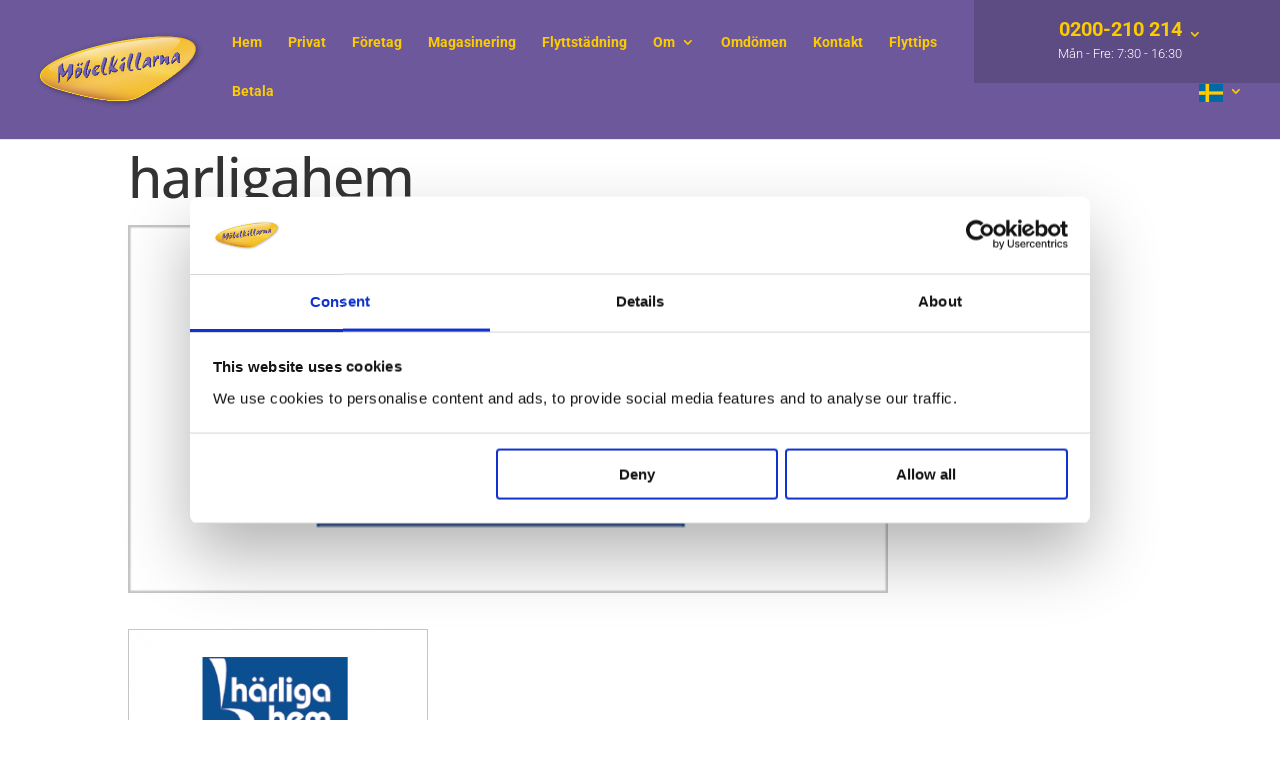

--- FILE ---
content_type: text/css
request_url: https://www.mobelkillarna.se/wp-content/themes/SmartOptimering/acf/pro/assets/css/acf-pro-field-group.css?ver=5.4.2
body_size: 184
content:
/*---------------------------------------------------------------------------------------------
*
*	Flexible Content
*	
*---------------------------------------------------------------------------------------------*/
.acf-fc-meta {
  margin: 0 0 10px;
  padding: 0;
}
.acf-fc-meta li {
  margin: 0 0 10px;
  padding: 0;
}
.acf-fc-meta .acf-fc-meta-key {
  display: none;
}
.acf-fc-meta .acf-fc-meta-display,
.acf-fc-meta .acf-fc-meta-min {
  float: left;
  width: 33%;
  padding-right: 10px;
}
.acf-input-wrap.select {
  border-radius: 0 3px 3px 0 !important;
  border: #DFDFDF solid 1px;
}
.acf-input-wrap.select select {
  margin: 0;
  border: 0 none;
  padding: 3px;
  height: 26px;
}
.acf-fc-meta-label .acf-input-prepend,
.acf-fc-meta-name .acf-input-prepend,
.acf-fc-meta-display .acf-input-prepend {
  min-width: 45px;
}
.acf-fl-actions {
  visibility: hidden;
}
.acf-field:hover .acf-fl-actions {
  visibility: visible;
}
.acf-fl-actions a {
  display: block;
  line-height: 20px;
  padding: 1px 0;
  font-size: 13px;
}
.acf-fl-actions a.ui-sortable-handle {
  cursor: move;
}


--- FILE ---
content_type: text/css
request_url: https://www.mobelkillarna.se/wp-content/et-cache/global/et-divi-customizer-global.min.css?ver=1768395926
body_size: 9595
content:
body,.et_pb_column_1_2 .et_quote_content blockquote cite,.et_pb_column_1_2 .et_link_content a.et_link_main_url,.et_pb_column_1_3 .et_quote_content blockquote cite,.et_pb_column_3_8 .et_quote_content blockquote cite,.et_pb_column_1_4 .et_quote_content blockquote cite,.et_pb_blog_grid .et_quote_content blockquote cite,.et_pb_column_1_3 .et_link_content a.et_link_main_url,.et_pb_column_3_8 .et_link_content a.et_link_main_url,.et_pb_column_1_4 .et_link_content a.et_link_main_url,.et_pb_blog_grid .et_link_content a.et_link_main_url,body .et_pb_bg_layout_light .et_pb_post p,body .et_pb_bg_layout_dark .et_pb_post p{font-size:18px}.et_pb_slide_content,.et_pb_best_value{font-size:20px}body{color:#2b2b2b}body{line-height:1.4em}#et_search_icon:hover,.mobile_menu_bar:before,.mobile_menu_bar:after,.et_toggle_slide_menu:after,.et-social-icon a:hover,.et_pb_sum,.et_pb_pricing li a,.et_pb_pricing_table_button,.et_overlay:before,.entry-summary p.price ins,.et_pb_member_social_links a:hover,.et_pb_widget li a:hover,.et_pb_filterable_portfolio .et_pb_portfolio_filters li a.active,.et_pb_filterable_portfolio .et_pb_portofolio_pagination ul li a.active,.et_pb_gallery .et_pb_gallery_pagination ul li a.active,.wp-pagenavi span.current,.wp-pagenavi a:hover,.nav-single a,.tagged_as a,.posted_in a{color:#ffffff}.et_pb_contact_submit,.et_password_protected_form .et_submit_button,.et_pb_bg_layout_light .et_pb_newsletter_button,.comment-reply-link,.form-submit .et_pb_button,.et_pb_bg_layout_light .et_pb_promo_button,.et_pb_bg_layout_light .et_pb_more_button,.et_pb_contact p input[type="checkbox"]:checked+label i:before,.et_pb_bg_layout_light.et_pb_module.et_pb_button{color:#ffffff}.footer-widget h4{color:#ffffff}.et-search-form,.nav li ul,.et_mobile_menu,.footer-widget li:before,.et_pb_pricing li:before,blockquote{border-color:#ffffff}.et_pb_counter_amount,.et_pb_featured_table .et_pb_pricing_heading,.et_quote_content,.et_link_content,.et_audio_content,.et_pb_post_slider.et_pb_bg_layout_dark,.et_slide_in_menu_container,.et_pb_contact p input[type="radio"]:checked+label i:before{background-color:#ffffff}a{color:#6f60a4}#main-header,#main-header .nav li ul,.et-search-form,#main-header .et_mobile_menu{background-color:#6c589a}.et_secondary_nav_enabled #page-container #top-header{background-color:#6c589a!important}#et-secondary-nav li ul{background-color:#6c589a}#top-header,#top-header a{color:#fccb01}.et_header_style_centered .mobile_nav .select_page,.et_header_style_split .mobile_nav .select_page,.et_nav_text_color_light #top-menu>li>a,.et_nav_text_color_dark #top-menu>li>a,#top-menu a,.et_mobile_menu li a,.et_nav_text_color_light .et_mobile_menu li a,.et_nav_text_color_dark .et_mobile_menu li a,#et_search_icon:before,.et_search_form_container input,span.et_close_search_field:after,#et-top-navigation .et-cart-info{color:#fccb01}.et_search_form_container input::-moz-placeholder{color:#fccb01}.et_search_form_container input::-webkit-input-placeholder{color:#fccb01}.et_search_form_container input:-ms-input-placeholder{color:#fccb01}#top-header,#top-header a,#et-secondary-nav li li a,#top-header .et-social-icon a:before{font-size:20px}#top-menu li a,.et_search_form_container input{font-weight:bold;font-style:normal;text-transform:none;text-decoration:none}.et_search_form_container input::-moz-placeholder{font-weight:bold;font-style:normal;text-transform:none;text-decoration:none}.et_search_form_container input::-webkit-input-placeholder{font-weight:bold;font-style:normal;text-transform:none;text-decoration:none}.et_search_form_container input:-ms-input-placeholder{font-weight:bold;font-style:normal;text-transform:none;text-decoration:none}#top-menu li.current-menu-ancestor>a,#top-menu li.current-menu-item>a,#top-menu li.current_page_item>a{color:#fccb01}#main-footer{background-color:#6f60a4}#footer-widgets .footer-widget a,#footer-widgets .footer-widget li a,#footer-widgets .footer-widget li a:hover{color:#f3cb29}#main-footer .footer-widget h4,#main-footer .widget_block h1,#main-footer .widget_block h2,#main-footer .widget_block h3,#main-footer .widget_block h4,#main-footer .widget_block h5,#main-footer .widget_block h6{color:#f3cb29}.footer-widget li:before{border-color:#f3cb29}.footer-widget,.footer-widget li,.footer-widget li a,#footer-info{font-size:14px}#main-footer .footer-widget h4,#main-footer .widget_block h1,#main-footer .widget_block h2,#main-footer .widget_block h3,#main-footer .widget_block h4,#main-footer .widget_block h5,#main-footer .widget_block h6{font-weight:bold;font-style:normal;text-transform:none;text-decoration:none}.footer-widget .et_pb_widget div,.footer-widget .et_pb_widget ul,.footer-widget .et_pb_widget ol,.footer-widget .et_pb_widget label{line-height:1.6em}#footer-widgets .footer-widget li:before{top:8.2px}#footer-bottom{background-color:rgba(0,0,0,0)}#footer-info,#footer-info a{color:#f3cb29}body .et_pb_button{font-size:25px;background-color:#6c589a;border-width:0px!important;border-color:#52487f}body.et_pb_button_helper_class .et_pb_button,body.et_pb_button_helper_class .et_pb_module.et_pb_button{color:#ffffff}body .et_pb_button:after{content:'E';font-size:25px}body .et_pb_bg_layout_light.et_pb_button:hover,body .et_pb_bg_layout_light .et_pb_button:hover,body .et_pb_button:hover{color:#6f60a4!important;background-color:#f6c753}h1,h2,h3,h4,h5,h6,.et_quote_content blockquote p,.et_pb_slide_description .et_pb_slide_title{letter-spacing:-1px;line-height:1.4em}@media only screen and (min-width:981px){.et_pb_row{padding:3% 0}#main-footer .footer-widget h4,#main-footer .widget_block h1,#main-footer .widget_block h2,#main-footer .widget_block h3,#main-footer .widget_block h4,#main-footer .widget_block h5,#main-footer .widget_block h6{font-size:16px}.et_header_style_left #et-top-navigation,.et_header_style_split #et-top-navigation{padding:35px 0 0 0}.et_header_style_left #et-top-navigation nav>ul>li>a,.et_header_style_split #et-top-navigation nav>ul>li>a{padding-bottom:35px}.et_header_style_split .centered-inline-logo-wrap{width:69px;margin:-69px 0}.et_header_style_split .centered-inline-logo-wrap #logo{max-height:69px}.et_pb_svg_logo.et_header_style_split .centered-inline-logo-wrap #logo{height:69px}.et_header_style_centered #top-menu>li>a{padding-bottom:12px}.et_header_style_slide #et-top-navigation,.et_header_style_fullscreen #et-top-navigation{padding:26px 0 26px 0!important}.et_header_style_centered #main-header .logo_container{height:69px}#logo{max-height:91%}.et_pb_svg_logo #logo{height:91%}.et_header_style_centered.et_hide_primary_logo #main-header:not(.et-fixed-header) .logo_container,.et_header_style_centered.et_hide_fixed_logo #main-header.et-fixed-header .logo_container{height:12.42px}.et_header_style_left .et-fixed-header #et-top-navigation,.et_header_style_split .et-fixed-header #et-top-navigation{padding:35px 0 0 0}.et_header_style_left .et-fixed-header #et-top-navigation nav>ul>li>a,.et_header_style_split .et-fixed-header #et-top-navigation nav>ul>li>a{padding-bottom:35px}.et_header_style_centered header#main-header.et-fixed-header .logo_container{height:69px}.et_header_style_split #main-header.et-fixed-header .centered-inline-logo-wrap{width:69px;margin:-69px 0}.et_header_style_split .et-fixed-header .centered-inline-logo-wrap #logo{max-height:69px}.et_pb_svg_logo.et_header_style_split .et-fixed-header .centered-inline-logo-wrap #logo{height:69px}.et_header_style_slide .et-fixed-header #et-top-navigation,.et_header_style_fullscreen .et-fixed-header #et-top-navigation{padding:26px 0 26px 0!important}.et_fixed_nav #page-container .et-fixed-header#top-header{background-color:#6f60a4!important}.et_fixed_nav #page-container .et-fixed-header#top-header #et-secondary-nav li ul{background-color:#6f60a4}.et-fixed-header#main-header,.et-fixed-header#main-header .nav li ul,.et-fixed-header .et-search-form{background-color:#6f60a4}.et-fixed-header #top-menu a,.et-fixed-header #et_search_icon:before,.et-fixed-header #et_top_search .et-search-form input,.et-fixed-header .et_search_form_container input,.et-fixed-header .et_close_search_field:after,.et-fixed-header #et-top-navigation .et-cart-info{color:#fccb01!important}.et-fixed-header .et_search_form_container input::-moz-placeholder{color:#fccb01!important}.et-fixed-header .et_search_form_container input::-webkit-input-placeholder{color:#fccb01!important}.et-fixed-header .et_search_form_container input:-ms-input-placeholder{color:#fccb01!important}.et-fixed-header #top-menu li.current-menu-ancestor>a,.et-fixed-header #top-menu li.current-menu-item>a,.et-fixed-header #top-menu li.current_page_item>a{color:#fccb01!important}.et-fixed-header#top-header a{color:#fccb01}}@media only screen and (min-width:1350px){.et_pb_row{padding:40px 0}.et_pb_section{padding:54px 0}.single.et_pb_pagebuilder_layout.et_full_width_page .et_post_meta_wrapper{padding-top:121px}.et_pb_fullwidth_section{padding:0}}h1,h1.et_pb_contact_main_title,.et_pb_title_container h1{font-size:55px}h2,.product .related h2,.et_pb_column_1_2 .et_quote_content blockquote p{font-size:47px}h3{font-size:40px}h4,.et_pb_circle_counter h3,.et_pb_number_counter h3,.et_pb_column_1_3 .et_pb_post h2,.et_pb_column_1_4 .et_pb_post h2,.et_pb_blog_grid h2,.et_pb_column_1_3 .et_quote_content blockquote p,.et_pb_column_3_8 .et_quote_content blockquote p,.et_pb_column_1_4 .et_quote_content blockquote p,.et_pb_blog_grid .et_quote_content blockquote p,.et_pb_column_1_3 .et_link_content h2,.et_pb_column_3_8 .et_link_content h2,.et_pb_column_1_4 .et_link_content h2,.et_pb_blog_grid .et_link_content h2,.et_pb_column_1_3 .et_audio_content h2,.et_pb_column_3_8 .et_audio_content h2,.et_pb_column_1_4 .et_audio_content h2,.et_pb_blog_grid .et_audio_content h2,.et_pb_column_3_8 .et_pb_audio_module_content h2,.et_pb_column_1_3 .et_pb_audio_module_content h2,.et_pb_gallery_grid .et_pb_gallery_item h3,.et_pb_portfolio_grid .et_pb_portfolio_item h2,.et_pb_filterable_portfolio_grid .et_pb_portfolio_item h2{font-size:33px}h5{font-size:29px}h6{font-size:25px}.et_pb_slide_description .et_pb_slide_title{font-size:84px}.et_pb_gallery_grid .et_pb_gallery_item h3,.et_pb_portfolio_grid .et_pb_portfolio_item h2,.et_pb_filterable_portfolio_grid .et_pb_portfolio_item h2,.et_pb_column_1_4 .et_pb_audio_module_content h2{font-size:29px}@media only screen and (max-width:980px){h1{font-size:51px}h2,.product .related h2,.et_pb_column_1_2 .et_quote_content blockquote p{font-size:43px}h3{font-size:37px}h4,.et_pb_circle_counter h3,.et_pb_number_counter h3,.et_pb_column_1_3 .et_pb_post h2,.et_pb_column_1_4 .et_pb_post h2,.et_pb_blog_grid h2,.et_pb_column_1_3 .et_quote_content blockquote p,.et_pb_column_3_8 .et_quote_content blockquote p,.et_pb_column_1_4 .et_quote_content blockquote p,.et_pb_blog_grid .et_quote_content blockquote p,.et_pb_column_1_3 .et_link_content h2,.et_pb_column_3_8 .et_link_content h2,.et_pb_column_1_4 .et_link_content h2,.et_pb_blog_grid .et_link_content h2,.et_pb_column_1_3 .et_audio_content h2,.et_pb_column_3_8 .et_audio_content h2,.et_pb_column_1_4 .et_audio_content h2,.et_pb_blog_grid .et_audio_content h2,.et_pb_column_3_8 .et_pb_audio_module_content h2,.et_pb_column_1_3 .et_pb_audio_module_content h2,.et_pb_gallery_grid .et_pb_gallery_item h3,.et_pb_portfolio_grid .et_pb_portfolio_item h2,.et_pb_filterable_portfolio_grid .et_pb_portfolio_item h2{font-size:30px}.et_pb_slider.et_pb_module .et_pb_slides .et_pb_slide_description .et_pb_slide_title{font-size:78px}.et_pb_gallery_grid .et_pb_gallery_item h3,.et_pb_portfolio_grid .et_pb_portfolio_item h2,.et_pb_filterable_portfolio_grid .et_pb_portfolio_item h2,.et_pb_column_1_4 .et_pb_audio_module_content h2{font-size:27px}h5{font-size:27px}h6{font-size:23px}.et_pb_row,.et_pb_column .et_pb_row_inner{padding:8px 0}}@media only screen and (max-width:767px){h1{font-size:35px}h2,.product .related h2,.et_pb_column_1_2 .et_quote_content blockquote p{font-size:30px}h3{font-size:25px}h4,.et_pb_circle_counter h3,.et_pb_number_counter h3,.et_pb_column_1_3 .et_pb_post h2,.et_pb_column_1_4 .et_pb_post h2,.et_pb_blog_grid h2,.et_pb_column_1_3 .et_quote_content blockquote p,.et_pb_column_3_8 .et_quote_content blockquote p,.et_pb_column_1_4 .et_quote_content blockquote p,.et_pb_blog_grid .et_quote_content blockquote p,.et_pb_column_1_3 .et_link_content h2,.et_pb_column_3_8 .et_link_content h2,.et_pb_column_1_4 .et_link_content h2,.et_pb_blog_grid .et_link_content h2,.et_pb_column_1_3 .et_audio_content h2,.et_pb_column_3_8 .et_audio_content h2,.et_pb_column_1_4 .et_audio_content h2,.et_pb_blog_grid .et_audio_content h2,.et_pb_column_3_8 .et_pb_audio_module_content h2,.et_pb_column_1_3 .et_pb_audio_module_content h2,.et_pb_gallery_grid .et_pb_gallery_item h3,.et_pb_portfolio_grid .et_pb_portfolio_item h2,.et_pb_filterable_portfolio_grid .et_pb_portfolio_item h2{font-size:21px}.et_pb_slider.et_pb_module .et_pb_slides .et_pb_slide_description .et_pb_slide_title{font-size:53px}.et_pb_gallery_grid .et_pb_gallery_item h3,.et_pb_portfolio_grid .et_pb_portfolio_item h2,.et_pb_filterable_portfolio_grid .et_pb_portfolio_item h2,.et_pb_column_1_4 .et_pb_audio_module_content h2{font-size:18px}h5{font-size:18px}h6{font-size:16px}.et_pb_section{padding:62px 0}.et_pb_section.et_pb_fullwidth_section{padding:0}.et_pb_row,.et_pb_column .et_pb_row_inner{padding:0px 0}}	h1,h2,h3,h4,h5,h6{font-family:'Open Sans',Helvetica,Arial,Lucida,sans-serif}body,input,textarea,select{font-family:'Roboto',Helvetica,Arial,Lucida,sans-serif}.et_pb_button{font-family:'Roboto',Helvetica,Arial,Lucida,sans-serif}.et_pb_button{color:#fff!important}.et_pb_pricing_table_1:before,.et_pb_pricing_table_2:before,.et_pb_pricing_table:before{z-index:9}div#cookie-law-info-bar,div#cookie-law-info-again{z-index:99999;top:94px!important}#cookie-law-info-again{box-shadow:none}li.menu-item.menu-item-gtranslate{padding-right:5px!important;float:right;margin-left:3px}#top-menu li a,.et_search_form_container input{text-transform:capitalize!important}.btn-inline .et_pb_button_module_wrapper{display:inline-block;margin:0 5px}.hide{display:none}#logo{max-height:80px}.et_pb_dollar_sign{margin-left:-2.5em;color:#333333}.et_pb_pricing li.et_pb_not_available{color:rgb(195,163,30);text-decoration:line-through}.et_pb_pricing_table{border-radius:4px}.rounded .et_pb_column{border-radius:1000px;border:1px solid #8372aa}p,.et_pb_blurb_container,.et_pb_promo_description,.et_pb_text,.et_pb_text p{font-weight:300}.su-button{margin-bottom:10px}.border-bottom .et_pb_promo_description{padding-bottom:0px}.fixed-cta{position:fixed;bottom:0px;width:100%;z-index:100000}.col-border-div .et_pb_column{width:50%!important;margin-right:0%!important;border-right:1px solid #d8d8d8;padding-right:4%}.col-border-div .et_pb_column:last-of-type{border-right:none;padding-right:none;padding-left:4%}.warrenty-row .et_pb_column{border-right:1px solid #d8d8d8}strong{color:#666;font-weight:500}.et_pb_bg_layout_dark strong{color:#fff;font-weight:500}.col-seperator .et_pb_column:first-of-type{}#et_search_icon:hover,.mobile_menu_bar:before,.et-social-icon a:hover,.et_pb_sum,.et_pb_pricing li a,.et_pb_pricing_table_button,.et_overlay:before,.entry-summary p.price ins,.et_pb_member_social_links a:hover,.et_pb_widget li a:hover,.et_pb_filterable_portfolio .et_pb_portfolio_filters li a.active,.et_pb_filterable_portfolio .et_pb_portofolio_pagination ul li a.active,.et_pb_gallery .et_pb_gallery_pagination ul li a.active,.wp-pagenavi span.current,.wp-pagenavi a:hover,.nav-single a,.posted_in a{color:#ffffff!important}.fixed-cta .et_pb_promo p{line-height:1em;float:left;margin-top:25px}.fixed-cta .et_pb_promo_button{float:left;margin-left:20px}.no-bot-pad section{padding-bottom:0px!important}.et_pb_promo_description li{margin-bottom:20px}.et_pb_blurb h4{font-weight:600}.et_pb_blurb_content{margin:0px!important}@media only screen and (min-width:981px){.et_header_style_left #et-top-navigation,.et_header_style_split #et-top-navigation{padding:35px 0 0 0;width:100%}}@media (min-width:1000px){.nav-tel{float:right}li.nav-tel a{font-size:20px}li.nav-tel{margin-top:-35px;background:#5D4C84;padding:22px 80px 12px 80px!important;margin-right:-34px}nav#top-menu-nav,#top-menu,nav.fullwidth-menu-nav,.fullwidth-menu{width:100%}}.et_pb_module.et-waypoint.et_pb_image.et_pb_animation_off.et_pb_image_0.et_always_center_on_mobile.et-animated{z-index:2}#footer-widgets{padding:4% 0 0}#footer-bottom{padding:0px 0 5px!important}.blurb-list .et_pb_blurb{width:34%;margin-bottom:8px!important}.et_pb_blurb_position_left .et_pb_blurb_container{padding-left:13px}.blurb-list .et_pb_blurb_position_left .et_pb_blurb_container{padding-left:7px;vertical-align:middle}.blurb-list .et_pb_blurb_position_left .et_pb_main_blurb_image{width:6px}.packages .et_pb_column_1_3{}.packages .et_pb_promo h2,.packages.et_pb_promo h2{font-size:35px!important;background:#6f60a4;color:#FFF;padding:10px 18px}.packages .et_pb_promo p{padding:10px 20px}.et_pb_blurb.et_pb_module.et_pb_bg_layout_light.et_pb_text_align_left.et_pb_blurb_0.et_pb_blurb_position_left{border-radius:4px}#support p{line-height:1}#support .et_pb_main_blurb_image{width:40px;text-align:left;padding-top:0px}#support-tel p{line-height:1;font-size:16px}#support-tel .et_pb_blurb_container{padding-left:10px}#support-tel .et_pb_main_blurb_image{width:60px;text-align:left;padding-top:12px!important;margin-bottom:0px}@media screen and (min-width:981px){#sep-right{border-right:1px solid #d8d8d8}}.package .mb-button.mb-text-style-default{font-weight:400;float:right;letter-spacing:0}.mb-button.mb-text-style-default{font-weight:400;letter-spacing:0}img.alignnone.size-full.wp-image-1105.timesplash{position:absolute;top:20px;right:146px;width:70px}img.wp-image-1165.alignright{margin-top:-50px}img.wp-image-1167.alignright{margin-top:-22px}.happy-customers img{margin-right:17px}.happy-customers h3{padding-top:28px}.radius .et_pb_column{border-radius:4px}li{font-weight:300}.options .et_pb_column.et_pb_column_1_3.et_pb_column_2{background:url(https://mobelkillarna.se/wp-content/uploads/2016/01/options-flyttpaket-100px@2x.png) top left no-repeat #ffffff;background-size:100px 100px}.options .et_pb_column{box-shadow:0px 1px 15px #E2E2E2}.et_mobile_menu{border-top:3px solid #fccb01!important}.cstm-phone div#support{background:#FFF!important}.et_pb_sum,.et_pb_pricing li a,.et_pb_pricing_table_button,.et_overlay:before,.et_pb_member_social_links a:hover,.woocommerce-page #content input.button:hover .et_pb_widget li a:hover,.et_pb_bg_layout_light .et_pb_promo_button,.et_pb_bg_layout_light.et_pb_module.et_pb_button,.et_pb_bg_layout_light .et_pb_more_button,.et_pb_filterable_portfolio .et_pb_portfolio_filters li a.active,.et_pb_filterable_portfolio .et_pb_portofolio_pagination ul li a.active,.et_pb_gallery .et_pb_gallery_pagination ul li a.active,.et_pb_contact_submit,.et_pb_bg_layout_light .et_pb_newsletter_button{color:#FFF!important}#tjanst-rad .et_pb_blurb_position_left .et_pb_blurb_container{padding-left:0px!important}@media (min-width:981px){#tjanst-rad .et_pb_blurb{width:12.5%;float:left}}@media (max-width:480px){#tjanst-rad .et_pb_blurb{width:50%;float:left}}li.nav-tel>a:before{content:"Mån - Fre: 7:30 - 16:30";display:inline;position:absolute;top:25px;right:20px;color:#FFF;font-size:13px;font-weight:300;text-transform:none}li.nav-tel ul.sub-menu{width:344px;right:4px}li.nav-tel ul li{width:100%}li.nav-tel ul li a{width:100%!important}li.nav-tel ul.sub-menu{width:329px;right:4px;top:83px}.nav li ul{border-top:3px solid #F8C803!important}#main-footer strong{color:#fff;font-weight:500}span.percent-value,.et_pb_number_counter .percent p{font-weight:200}li.footer-credit-smartoptimering{display:none}@media (min-width:981px){.et_pb_blurb.five-col{width:19%;float:left;margin-right:1.2%}.et_pb_blurb.five-col:last-of-type{width:19%;float:left;margin-right:0!important}}.et_pb_toggle_close{background:#FFF}.five-col:before{content:"";width:19%;position:absolute;top:40px;bottom:56px;left:80.7%;background:#FFF;border-radius:10px}.five-col h4{font-size:100%}li.menu-item.menu-item-language.menu-item-language-current.menu-item-has-children{float:right;padding-right:20px!important}ul.sub-menu.submenu-languages{right:0px;top:52px}ul#pick-city li a:nth-child(1){margin-right:10px}ul#pick-city li a{text-align:center;padding:30px 15px;background:#6F60A4;color:#FFF;border-radius:5px;margin-bottom:10px;width:100%;display:blocK}ul#pick-city li{display:block;width:43.8%;float:left}ul#pick-city li:nth-child(1n){margin-right:42px}ul#pick-city li.last{margin-right:0px!important}ul#pick-city li.main-city{width:94.9%!important}.et_bloom_form_content.et_bloom_1_field.et_bloom_bottom_inline.et_bloom_custom_html_form{float:left}.et_bloom .et_bloom_popup:after{background-color:rgba(0,0,0,0.8)}.gfield{width:100%!important}.caldera-grid input,.caldera-grid input[type="text"]{background-color:#FFF!important;padding:15px 20px!important;border:2px solid #efeeee!important;border-radius:4px!important;box-shadow:none!important;height:100%!important}.caldera-grid select{background:url("https://mobelkillarna.se/wp-content/uploads/2016/04/select-arrow.png") #ffffff no-repeat right 15px center!important;background-size:16px!important}.caldera-grid .tel input#fld_8580201_1{background:url("https://mobelkillarna.se/wp-content/uploads/2016/04/phone.png") #ffffff no-repeat left 15px center;background-size:16px;padding-left:40px!Important}.caldera-grid .email input#fld_4328746_1{background:url("https://mobelkillarna.se/wp-content/uploads/2016/04/mail.png") #ffffff no-repeat left 15px center;background-size:16px;padding-left:40px!important}.caldera-grid .name input#fld_6318278_1{background:url("https://mobelkillarna.se/wp-content/uploads/2016/04/name.png") #ffffff no-repeat left 15px center!important;background-size:16px!important;padding-left:40px!Important}.caldera-grid .name input#fld_7970725_1{background:url("https://mobelkillarna.se/wp-content/uploads/2016/08/id-card.png") #ffffff no-repeat left 15px center!important;background-size:16px!important;padding-left:40px!Important}.caldera-grid .date input#fld_2673341_1{background:url("https://mobelkillarna.se/wp-content/uploads/2016/04/date.png") #ffffff no-repeat left 15px center;background-size:16px;padding-left:40px!important}.caldera-grid .address input#fld_7072116_1{background:url("https://mobelkillarna.se/wp-content/uploads/2016/04/home.png") #ffffff no-repeat left 15px center;background-size:16px;padding-left:40px!important}.caldera-grid .location input#fld_4610934_1{background:url("https://mobelkillarna.se/wp-content/uploads/2016/04/location.png") #ffffff no-repeat left 15px center;background-size:16px;padding-left:40px!important}.caldera-grid .scale input#fld_366140_1{background:url("https://mobelkillarna.se/wp-content/uploads/2016/04/scales.png") #ffffff no-repeat left 15px center;background-size:16px;padding-left:40px!important}.caldera-grid .level input#fld_7768290_1{background:url("https://mobelkillarna.se/wp-content/uploads/2016/04/floor.png") #ffffff no-repeat left 15px center;background-size:16px;padding-left:40px!important}.caldera-grid .form-control{padding:15px 20px!important;border:2px solid #efeeee!important}.page-id-1633 h4{font-size:24px}li.et_pb_not_available{opacity:0.3}.et_pb_pricing_tables_0 .et_pb_sum,.et_pb_pricing_tables_1 .et_pb_sum{color:red!important;font-weight:300}.et_pb_pricing li{padding-bottom:1.1em}.et_pb_pricing_content_top{padding-bottom:10px!important;border-bottom:none}a.et_pb_pricing_table_button.et_pb_button,a.et_pb_pricing_table_button.et_pb_button:hover{padding:8px 30px!important;font-size:18px!important}.last-gold .et_pb_pricing_table:last-of-type .et_pb_pricing_heading{background:#fee04b;background:-moz-linear-gradient(-45deg,#fee04b 0%,#f5b835 100%);background:-webkit-linear-gradient(-45deg,#fee04b 0%,#f5b835 100%);background:linear-gradient(135deg,#fee04b 0%,#f5b835 100%);filter:progid:DXImageTransform.Microsoft.gradient(startColorstr='#fee04b',endColorstr='#f5b835',GradientType=1)}.last-gold .et_pb_pricing_table:last-of-type .et_pb_pricing_heading h2,.last-gold .et_pb_pricing_table:last-of-type .et_pb_pricing_heading .et_pb_best_value{color:#715134}body.et_button_custom_icon #page-container .et_pb_pricing .et_pb_button:after{display:none!important}span.et_bloom_close_button{display:none}.packages .et_pb_column{border-radius:4px;padding-bottom:100px;position:relative}.package-title h4{padding:10px 20px;background:#6F60A4;color:#fff;border-top-left-radius:4px;border-top-right-radius:4px}p.price-from{font-size:14px;padding-bottom:0px}p.ord-price{font-size:12px;display:inline-block;margin-top:-15px!important;float:left}span.pkg-rut{font-size:10px;letter-spacing:0px}h3.package-price{color:red;line-height:28px;font-size:32px;display:inline-block;width:70%;float:left}.package-price-btn{position:absolute;bottom:3px;width:100%}.border-radius .et_pb_column{border-radius:4px}.sum-package label,.sum-extra-name label{display:inline-block!important;float:left}.sum-package span,.sum-extra-price span{float:right}.sum-extra-name span{display:none!important}.sum-extra-name{width:50%!important}.sum-extra-price{width:40%!important;float:right!important;margin-right:0px!important;padding-top:10px}@media (max-width:980px){#main-footer a{color:#fccb01;text-decoration:underline}}.taptap-logo-wrapper.wp-toolbar-active.taptap-center,.taptap-logo-image{background:#6f60a4!important}.taptap-by-bonfire ul li a{font-weight:600;text-transform:uppercase}.taptap-search-button-right{border-right:0px!important}.fa-volume-control-phone:before{font-size:24px}.fa-volume-control-phone{transform:rotate(-39deg)}.nav-tel a::after{top:5px!important}.footer-widget:first-of-type{width:40%!important}.footer-widget{width:17%!important}ul#kontor li::before{display:none}ul#kontor li{padding-left:0px!important}.et_pb_pricing li span>strong:before{font-family:FontAwesome;content:'\f00c';margin-right:5px;color:#43B83D}.et_pb_pricing li span em>strong:before{font-family:FontAwesome;content:'f00d';margin-right:5px;color:#ED1C24;font-style:normal}.et_pb_pricing li span em>strong:before{font-family:FontAwesome;content:'\f00d';margin-right:5px;color:#B7B6B6;font-style:normal}.et_pb_pricing li span em>strong{font-style:normal!important;color:#b7b6b6}.et_pb_pricing_content{padding-top:0px}.et_pb_pricing_heading{padding:5px}.et_pb_pricing_heading h2{padding-bottom:0px!important}span.pkg-eft-rut{color:#e02b20}.et_pb_featured_table .et_pb_pricing_content,.et_pb_pricing_content{padding-bottom:20px!important}.et_pb_pricing li{padding-bottom:0px}.et_pb_pricing li span{font-size:14px}.et_pb_pricing_table{padding-bottom:10px;position:relative}div#miljoimg{width:110%}div#et-main-area{overflow:hidden}.et_pb_pricing li{line-height:36px!important}.et_pb_pricing li span{font-size:16px}.et_pb_pricing li:nth-child(2){line-height:25px!important;margin-bottom:15px}.et_pb_pricing li:nth-child(1){text-align:center;margin-bottom:10px!important;margin-top:-15px}.notice textarea{margin-top:-14px!important;width:100%!important;height:45px}.gform_wrapper form{width:100%!important}.check-list strong:before{font-family:"FontAwesome";content:"#00c";margin-right:5px;color:#43B83D}div.gf_step{width:30%;display:block}.gform_wrapper .gf_step span.gf_step_number{float:none}.gf_step_active .gf_step_label{font-size:23px}.gf_step{margin-right:10%!important}.gf_step_last{margin-right:0%!important}.extra-service-quantity input{width:100%!important;padding:10px 10px!important}.sum-package .ginput_product_price{padding-top:10px}.summary-name label{font-size:34px}.summary-price .ginput_product_price{font-size:34px;padding-top:20px}input.gform_button[type="submit"]{width:30%;border:0px;padding:20px;border-radius:5px;color:#fff;background:#57BF52;font-size:14px;font-weight:600;text-transform:uppercase;border-bottom:4px solid #449440;cursor:pointer}h2.gsection_title{text-align:left}input:-webkit-autofill,textarea:-webkit-autofill,select:-webkit-autofill{background:transparent!important}#faq h5{font-size:16px;font-weight:bold}div#support{border-radius:5px}.tel-mail .et_pb_column{position:relative}.tel-mail .et_pb_button{filter:alpha(opacity=0);opacity:0;position:absolute;top:0;left:0;width:100%;height:100%}#faq h2 a{font-size:18px;font-weight:bold}#faq article{margin-bottom:0px}.et_pb_search input.et_pb_s,.et_pb_search input.et_pb_searchsubmit{padding:1.3em!important}input.et_pb_s{padding:20px!important}@media (max-width:480px){.et_pb_blurb_0.et_pb_blurb h4,.et_pb_blurb_0.et_pb_blurb h4 a{font-size:30px!important}}.et_pb_blurb h4{font-size:20px}input.et_pb_s{height:60px!Important}input.et_pb_searchsubmit{padding:20px 40px 38px 40px!important;background:#6f60a4!important;color:#FFF!important}.faq h2{line-height:18px}#input_1_1,#input_1_2,input#gform_submit_button_1{font-size:14px!important}.caldera-grid .form-group{float:left;width:100%;margin-bottom:0px}.row,.row>div{float:left;width:100%;position:relative}.notice{padding:5px!important;background:lightyellow!important;font-size:14px!important;border:2px solid #f5f598!important;position:relative!important;width:100%!important;float:left!important;border-radius:4px!important;margin-top:10px!important;font-weight:500!important;color:#6b6b5a!important;box-shadow:0px 10px 20px -10px rgba(0,0,0,0.15)!important}.notice a{text-decoration:underline!important}.caldera-grid input[type="text"],.caldera-grid input[type="email"],.caldera-grid input[type="tel"],.caldera-grid input[type="number"],.caldera-grid textarea,input#fld_5641262_1{-webkit-appearance:none;-moz-appearance:none;appearance:none;padding:15px 20px!important;border:2px solid #efeeee!important;margin-bottom:0px;float:left;border-radius:4px!important;transition:All 0.2s;background:#fff;box-shadow:none!important;height:100%!important}.caldera-grid select{-webkit-appearance:none;-moz-appearance:none;appearance:none;padding:15px 20px!important;border:2px solid #efeeee!important;margin-bottom:0px;float:left;border-radius:4px!important;transition:All 0.2s;box-shadow:none!important;height:44px!important}input::-webkit-input-placeholder,input[placeholder]{color:#666666!important}.caldera-grid .radio-inline input[type=radio],.caldera-grid .radio input[type=radio],.caldera-grid .checkbox-inline input[type=checkbox],.caldera-grid .checkbox input[type=checkbox]{-webkit-appearance:none;-moz-appearance:none;appearance:none;padding:10px!important;border-radius:100px;border:2px solid #d8d8d8;background-repeat:no-repeat;background-size:50% 50%;background-position:center center;transition:All 0.2s;margin-bottom:-6px;margin-right:10px;width:20px;height:20px;outline:none!important}.caldera-grid .radio-inline input[type=radio]:checked,.caldera-grid .radio input[type=radio]:checked,.caldera-grid .checkbox-inline input[type=checkbox]:checked,.caldera-grid .checkbox input[type=checkbox]:checked{background-color:#2980b9!important;border-color:#2980b9!important;background-image:url("https://mobelkillarna.se/wp-content/uploads/2016/08/icon-2.png")!important;box-shadow:0px 0px 10px #2980b9!important}.caldera-grid .checkbox input[type=checkbox]:focus{box-shadow:0px 0px 10px #2ecc71!important}.caldera-grid .btn-default{width:300px!important;padding:15px!important;background:#2ecc71!important;color:#fff!important;border:none!important;border-radius:4px!important;margin-top:0px!important;font-weight:600!important;text-transform:uppercase!important;letter-spacing:1px!important;box-shadow:0px 10px 20px -4px rgba(0,0,0,0.22)!important;transition:All 0.35s ease-in-out!important}.caldera-grid .btn-default:hover{background:#27ae60!important}.notice:before{width:0!important;height:0!important;border-style:solid!important;border-width:0 10px 10px 10px!important;border-color:transparent transparent #f5f598 transparent!important;content:'\00a0'!important;position:absolute!important;top:-10px!important;left:48.7%!important}.parsley-errors-list,span.parsley-required{position:absolute;bottom:-10px;z-index:3;background:rgba(231,76,60,1);padding:0px 10px!Important;border-radius:4px;color:#fff;font-weight:900!important;box-shadow:0px 4px 20px rgba(0,0,0,0.35)}.parsley-errors-list:before,span.parsley-required:before{width:0;height:0;border-style:solid;border-width:0 6px 6px 6px;border-color:transparent transparent rgba(231,76,60,1) transparent;content:'\00a0';position:absolute;top:-6px}li.parsley-required,span.parsley-required{font-weight:500!important;font-size:12px!important;list-style-type:none}.form-group.checkbox.service label:first-of-type{padding-left:0px}label.checkbox-inline{padding-left:20px!important}.checkbox .checkbox label{padding-left:20px!important}span.help-block{font-size:14px;line-height:18px;float:left}.form-group.checkbox.service{text-align:left!important}@media (min-width:768px){div#form_page_1_pg_4 .row:nth-child(3) .col-sm-6,div#form_page_1_pg_4 .row:nth-child(4) .col-sm-6{width:49%!important}div#form_page_1_pg_4 .row:nth-child(3) .col-sm-6.first_col,div#form_page_1_pg_4 .row:nth-child(4) .col-sm-6.first_col{margin-right:2%!important}}.form-group.checkbox.service,.form-group.antal-slider{margin-top:0px!important;margin-bottom:0px!important}.rangeslider__handle{box-shadow:0px 0px 12px -3px #27ae60}.form-group.antal-slider{padding-top:15px;border-top:1px solid #d8d8d8;margin-top:10px!important}.form-group.service-price{margin-bottom:0px}h6.total-line{padding-bottom:0px;font-size:16px;float:right!important;color:#e74c3c;background:#fff;padding:10px;border-bottom-right-radius:4px;position:absolute;right:0;bottom:0;font-weight:900}.caldera-grid .row>div{margin-bottom:15px}.caldera-grid .form-control{transition:All 0.35s ease-in-out;font-size:16px!important}.caldera-grid .form-control:focus,.caldera-grid .form-control:hover{border-color:#3498db!important}input[value]{font-weight:500;font-size:16px}.caldera-grid select.form-control{font-weight:500;height:100%!important}span#fld_2534933_1_value{font-size:25px}.level .col-xs-4,.no-level .col-xs-4{background:#fff;padding:10px;border-radius:4px;display:inline-block;width:20%;margin-top:-29px;float:right;border:2px solid #f5f598;margin-bottom:0px!important}.notice select{border:2px solid #f5f598!important;background-color:#fff!important}.level .col-xs-8,.no-level .col-xs-8{width:70%!important}.range-label p{font-size:20px;font-weight:500;color:#666;float:left;margin-bottom:10px}.caldera-grid .level label,.caldera-grid .no-level label{float:left}.no-level.notice{margin-top:-35px}#form_page_1_pg_2 .checkbox,#form_page_1_pg_3 .checkbox{width:100%}#form_page_1_pg_2 .checkbox label,#form_page_1_pg_3 .checkbox label{float:left}#form_page_1_pg_2 .notice textarea,#form_page_1_pg_3 .notice textarea{margin-top:0px!important}#form_page_1_pg_4 th{background:#f2f2f2;text-transform:uppercase;font-size:12px;min-width:136px!important}h3.total-line{margin-top:23px}.et_mobile_menu,#mobile_menu{border-top:3px solid #fff!important}td strong{color:#333;text-transform:uppercase;font-size:12px}.entry-content tr td,body.et-pb-preview #main-content .container tr td{padding:2% 4%;border-top:1px solid #eee}#form-ensurance .et-pb-controllers{bottom:-50px}#form_page_1_pg_2 input.back,#form_page_1_pg_3 input.back{width:200px!important;box-shadow:none!important;background:#d8d8d8!important;color:#666!important}#form_page_1_pg_4 input.back{width:200px!important;box-shadow:none!important;background:#f2f2f2!important;color:#666!important}.notice input,.caldera-grid .form-group.notice select{padding:10px!important}#footer-widgets .footer-widget li a,#footer-widgets{font-weight:400}.et_pb_pricing li:first-of-type span em{text-align:center!important;width:100%;display:block;font-size:14px;font-style:normal;font-weight:500;color:#666;margin-bottom:20px}div#et-top-navigation{padding-left:202px!important}.mb-button.mb-size-small{padding:0.75em 1.1em;width:30%}.deal-quantity label{font-weight:300;color:#666;float:left;margin-right:10%;line-height:36px;font-size:14px}.caldera-grid .col-sm-2.last_col{width:15%!important}.deal-quantity input[type="number"]{padding:8px 5px!important;width:50px;text-align:center}h3.deals-title{text-align:left;font-size:18px}h5.deals-price{text-align:left;font-size:18px;color:red;margin-top:-7px;display:inline;line-height:16px}p.deals-ord-price{text-align:left;font-size:14px;margin-top:-10px}h3.deals-ord-total{font-size:20px;text-decoration:line-through;color:#999;text-align:right}h3.deals-total{font-size:34px;text-align:right;color:red;margin-top:-15px;padding-bottom:0px;margin-bottom:-10px}.price-after-rut{text-align:right}.price-after-rut small{color:#999;font-weight:400;font-style:italic}.deals-accept{text-align:right}.deals-mag-insurance label{font-size:13px}.deals-mag-insurance{text-align:left}.deals-price{text-align:left}span.deals-rut{font-size:12px;margin-left:7px;color:red;font-weight:300}span.deals-ord-total{font-size:14px;color:#666;font-weight:400}img.deals-icon{width:100px}div#form_page_1_pg_4 .row>div{text-align:left}.form-group.check-option{padding:10px;border:2px solid #efeeee;border-radius:4px;background:#FFF!important}.form-group.check-option label{font-size:14px;color:#666!important}span.et_pb_frequency{color:#E02B20;font-weight:400;font-size:13px}.deals-accept .checkbox{margin-top:0px!important}.deals-accept .checkbox input[type=checkbox]{-webkit-appearance:none;outline:none!important;transition:All 0.5s!important;background-color:#fff!important}.deals-accept .checkbox input[type=checkbox]:checked{background-color:#2ecc71!important;border-color:#2ecc71!important;background-image:url(https://mobelkillarna.se/wp-content/uploads/2016/08/icon-2.png)!important;box-shadow:0px 0px 10px #2ecc71!important}.caldera-grid h1{margin:-0.23em 0!important}p.deal-details{margin:0 auto;margin-top:20px;padding:15px;background:#ffffc8;border:1px solid #e0e041;border-radius:4px;color:#56561a}span.obs{font-weight:900;font-size:16px}.row .hide-item{display:none!important}.page-id-2263 #form_page_1_pg_4 .row:nth-child(2){background:rgba(129,255,51,0.1);border:1px solid #71bd0b;border-radius:5px;padding:21px 5px 5px 5px;margin-bottom:20px}.page-id-2263 #form_page_1_pg_4 .row:nth-child(4){background:#f2f2f2!important;padding:12px 5px 5px 5px;margin-bottom:5px;border:1px solid #d8d8d8;border-radius:5px}.page-id-2263 #form_page_1_pg_4 .row:nth-child(4)>div{margin-bottom:0px!Important}.page-id-2263 #form_page_1_pg_4 .row:nth-child(5){background:#f2f2f2!important;padding:12px 5px 5px 5px;margin-bottom:5px;border:1px solid #d8d8d8;border-radius:5px}.page-id-2263 #form_page_1_pg_4 .row:nth-child(5)>div{margin-bottom:0px!Important}.page-id-2263 #form_page_1_pg_4 .row:nth-child(6){background:#f2f2f2!important;padding:12px 5px 5px 5px;margin-bottom:5px;border:1px solid #d8d8d8;border-radius:5px}.page-id-2263 #form_page_1_pg_4 .row:nth-child(6)>div{margin-bottom:0px!Important}.page-id-2263 #form_page_1_pg_4 .row:nth-child(7){background:#f2f2f2!important;padding:12px 5px 5px 5px;margin-bottom:5px;border:1px solid #d8d8d8;border-radius:5px}.page-id-2263 #form_page_1_pg_4 .row:nth-child(7)>div{margin-bottom:0px!Important}.page-id-2263 #form_page_1_pg_4 .row:nth-child(8){background:#f2f2f2!important;padding:12px 5px 5px 5px;margin-bottom:5px;border:1px solid #d8d8d8;border-radius:5px}.page-id-2263 #form_page_1_pg_4 .row:nth-child(8)>div{margin-bottom:0px!Important}.page-id-2263 #form_page_1_pg_4 .row:nth-child(9){background:#f2f2f2!important;padding:12px 5px 5px 5px;margin-bottom:5px;border:1px solid #d8d8d8;border-radius:5px}.page-id-2263 #form_page_1_pg_4 .row:nth-child(9)>div{margin-bottom:0px!Important}.page-id-2263 #form_page_1_pg_4 .row:nth-child(10){background:#f2f2f2!important;padding:12px 5px 5px 5px;margin-bottom:5px;border:1px solid #d8d8d8;border-radius:5px}.page-id-2263 #form_page_1_pg_4 .row:nth-child(10)>div{margin-bottom:0px!Important}.page-id-2263 #form_page_1_pg_4 .row:nth-child(11){background:#f2f2f2!important;padding:12px 5px 5px 5px;margin-bottom:5px;border:1px solid #d8d8d8;border-radius:5px}.page-id-2263 #form_page_1_pg_4 .row:nth-child(11)>div{margin-bottom:0px!Important}.page-id-2263 #form_page_1_pg_4 .row:nth-child(12){background:#f2f2f2!important;padding:12px 5px 5px 5px;margin-bottom:5px;border:1px solid #d8d8d8;border-radius:5px}.page-id-2263 #form_page_1_pg_4 .row:nth-child(12)>div{margin-bottom:0px!Important}.page-id-2263 #form_page_1_pg_4 .row:nth-child(13){background:#f2f2f2!important;padding:12px 5px 5px 5px;margin-bottom:5px;border:1px solid #d8d8d8;border-radius:5px}.page-id-2263 #form_page_1_pg_4 .row:nth-child(13)>div{margin-bottom:0px!Important}.page-id-2263 #form_page_1_pg_4 .row:nth-child(14){background:#f2f2f2!important;padding:12px 5px 5px 5px;margin-bottom:5px;border:1px solid #d8d8d8;border-radius:5px}.page-id-2263 #form_page_1_pg_4 .row:nth-child(14)>div{margin-bottom:0px!Important}.bis-package a.mb-button.mb-style-flat.mb-size-small.mb-corners-default.mb-text-style-default{margin-bottom:0px;width:100%;text-align:center}.bis-price{padding-bottom:0px}p.per-hour{font-size:14px}.mb-button.mb-size-small{text-align:center}.error-notice{border:1px solid red;padding:10px 15px;border-radius:5px;background:#ffecec}.error-notice p{color:red;font-weight:500}a.error-link{text-decoration:underline;color:darkred}.page-id-2073 #form_page_1_pg_4 .row:nth-child(2){background:rgba(129,255,51,0.1);border:1px solid #71bd0b;border-radius:5px;padding:21px 5px 5px 5px;margin-bottom:20px}.page-id-2073 #form_page_1_pg_4 .row:nth-child(4){background:#f2f2f2!important;padding:12px 5px 5px 5px;margin-bottom:5px;border:1px solid #d8d8d8;border-radius:5px}.page-id-2073 #form_page_1_pg_4 .row:nth-child(4)>div{margin-bottom:0px!Important}.page-id-2073 #form_page_1_pg_4 .row:nth-child(5){background:#f2f2f2!important;padding:12px 5px 5px 5px;margin-bottom:5px;border:1px solid #d8d8d8;border-radius:5px}.page-id-2073 #form_page_1_pg_4 .row:nth-child(5)>div{margin-bottom:0px!Important}.page-id-2073 #form_page_1_pg_4 .row:nth-child(6){background:#f2f2f2!important;padding:12px 5px 5px 5px;margin-bottom:5px;border:1px solid #d8d8d8;border-radius:5px}.page-id-2073 #form_page_1_pg_4 .row:nth-child(6)>div{margin-bottom:0px!Important}.page-id-2073 #form_page_1_pg_4 .row:nth-child(7){background:#f2f2f2!important;padding:12px 5px 5px 5px;margin-bottom:5px;border:1px solid #d8d8d8;border-radius:5px}.page-id-2073 #form_page_1_pg_4 .row:nth-child(7)>div{margin-bottom:0px!Important}.page-id-2073 #form_page_1_pg_4 .row:nth-child(8){background:#f2f2f2!important;padding:12px 5px 5px 5px;margin-bottom:5px;border:1px solid #d8d8d8;border-radius:5px}.page-id-2073 #form_page_1_pg_4 .row:nth-child(8)>div{margin-bottom:0px!Important}.page-id-2073 #form_page_1_pg_4 .row:nth-child(9){background:#f2f2f2!important;padding:12px 5px 5px 5px;margin-bottom:5px;border:1px solid #d8d8d8;border-radius:5px}.page-id-2073 #form_page_1_pg_4 .row:nth-child(9)>div{margin-bottom:0px!Important}.page-id-2073 #form_page_1_pg_4 .row:nth-child(10){background:#f2f2f2!important;padding:12px 5px 5px 5px;margin-bottom:5px;border:1px solid #d8d8d8;border-radius:5px}.page-id-2073 #form_page_1_pg_4 .row:nth-child(10)>div{margin-bottom:0px!Important}.page-id-2073 #form_page_1_pg_4 .row:nth-child(11){background:#f2f2f2!important;padding:12px 5px 5px 5px;margin-bottom:5px;border:1px solid #d8d8d8;border-radius:5px}.page-id-2073 #form_page_1_pg_4 .row:nth-child(11)>div{margin-bottom:0px!Important}.page-id-2073 #form_page_1_pg_4 .row:nth-child(12){background:#f2f2f2!important;padding:12px 5px 5px 5px;margin-bottom:5px;border:1px solid #d8d8d8;border-radius:5px}.page-id-2073 #form_page_1_pg_4 .row:nth-child(12)>div{margin-bottom:0px!Important}.page-id-2073 #form_page_1_pg_4 .row:nth-child(13){background:#f2f2f2!important;padding:12px 5px 5px 5px;margin-bottom:5px;border:1px solid #d8d8d8;border-radius:5px}.page-id-2073 #form_page_1_pg_4 .row:nth-child(13)>div{margin-bottom:0px!Important}.et_pb_row{overflow:visible!important}.page-id-656 .et_pb_pricing li:nth-child(2){line-height:25px!important;margin-bottom:5px}.form-group.align-fix>div{display:flex;justify-content:space-around}.form-group.align-fix{padding:20px;border:2px solid #efeeee;border-radius:4px;background:#fff}.align-fix label{margin-bottom:20px}.form-title{margin-bottom:20px!important}a.post-cta{margin-top:40px!important;display:block;padding:20px 15px;background:#7060A4;text-align:center;color:#FFF;border-radius:5px;width:60%;box-shadow:0px 30px 60px rgba(112,96,164,0.35)}.et_right_sidebar #main-content .container:before{display:none!important}.radio-choice label.radio-inline{padding:15px}#form_page_1_pg_2 .checkbox label,#form_page_1_pg_3 .checkbox label{float:none!important}@media (max-width:480px){.page-id-465 .et_pb_blurb_0.et_pb_blurb h4,.page-id-465 .et_pb_blurb_0.et_pb_blurb h4 a{font-size:22px!important}}.et_pb_pricing_table:before{z-index:2}.gfield_description{padding:5px 15px!important;background:#FFFFE0;border:2px solid #F5F598;border-radius:5px;margin-top:10px;font-weight:500;color:rgba(0,0,0,0.52)}.gfield input,.gfield select{padding:15px!important;border:2px solid #efeeee;border-radius:5px;width:100%!important}.gfield input:focus{border-color:#2196F3}.hide-label .gfield_label{display:none!important}.field_sublabel_below .ginput_complex.ginput_container label{display:none!important}.ginput_complex input{margin-bottom:15px}#field_8_2 .ginput_complex input{margin-bottom:0px!important}@media (min-width:981px){li.gfield.col-1-2{float:left;width:50%!important;clear:none!important}li.gfield.col-1-2.addon{float:left;width:48%!important;clear:none!important;margin-right:2%}}.gfield{float:left}div#gform_page_8_1{float:left;width:100%}li.addon{padding:10px!important;background:#FFFFE0;border:2px solid #F5F598;border-radius:5px}li.addon:not(.col-1-2){width:98%!important}.gfield_radio{padding:0px!important;display:flex}ul.gfield_radio>li{margin-right:10px!important}textarea.textarea{border:2px solid #efeeee!important;padding:15px!important;border-radius:5px!important}.gform_page_fields{float:left;width:100%!important}ul.gform_fields{float:left;width:100%!important}li.gfield.option{border-bottom:1px dashed #d8d8d8!important}li.gfield label.gfield_label{color:rgba(0,0,0,0.6)!important}input.ginput_quantity{width:100px!important;padding:10px!important}.gfield_price .ginput_container{margin:0px!important}ul.gfield_checkbox{margin:0px!important;padding:0px!important}li.gfield.sep{border-bottom:1px dashed #d8d8d8!important;padding-bottom:15px!important}.gfield_price .gfield_description{padding:0px!Important;background:transparent!important;border:0px!important}.gform_page_footer{float:left;margin-top:50px!important}input.gform_next_button{padding:15px 40px!important;border-radius:4px!important;color:#FFF!important;background:#2196F3!important;border:0px!important}input.gform_previous_button{padding:15px 40px!important;border-radius:4px!important;color:#FFF!important;background:#b4b4b4!important;border:0px!important}input#gform_submit_button_8{padding:15px 40px!important;border-radius:4px!important;color:#FFF!important;background:#8BC34A!important;border:0px!important}li.important-upgrade{background:#FFCDD2!important;border:2px solid #F44336!important;border-radius:5px!important;padding:20px!important}li.important-upgrade .gfield_description{background:none;border:none;padding:0px!important}.et_pb_column.et_pb_column_4_4.et_pb_column_25{display:flex}.flyttstad-form .form-title{text-align:left!important}.flyttstad-form .form-title h1{font-size:55px!important}.flyttstad-form .caldera-grid .tel input#fld_8580201_1{border:2px solid #efeeee!important;height:54px!important;box-shadow:none!important}.col-sm-6.first_col .right{float:right;text-align:right}.alert-success{background:#fff!important}.wppcr_rating:not(:checked)>label,.wppcr_rating:not(:checked)>label:hover{text-shadow:none!important}#post-5777 .glsr-reviews .glsr-review:nth-child(odd){padding:60px 10vw 60px 10vw;background-color:#fff;background-position:75% center;background-size:300px 300px;background-repeat:no-repeat}@media screen and (min-width:980px){#post-5777 .glsr-reviews .glsr-review:nth-child(odd){padding:60px 50vw 60px 10vw!important;background-color:#fff;background-position:75% center;background-size:300px 300px;background-repeat:no-repeat}#post-5777 .glsr-reviews .glsr-review:nth-child(10n+1){background-image:url("/wp-content/uploads/2021/03/2635-rund.png")}#post-5777 .glsr-reviews .glsr-review:nth-child(10n+2){background-image:url("/wp-content/uploads/2021/03/2579-rund.png")}#post-5777 .glsr-reviews .glsr-review:nth-child(10n+3){background-image:url("/wp-content/uploads/2021/03/omdomen-rund.png")}#post-5777 .glsr-reviews .glsr-review:nth-child(10n+4){background-image:url("/wp-content/uploads/2021/03/2958-rund.png")}#post-5777 .glsr-reviews .glsr-review:nth-child(10n+5){background-image:url("/wp-content/uploads/2021/03/3066-rund.png")}#post-5777 .glsr-reviews .glsr-review:nth-child(10n+6){background-image:url("/wp-content/uploads/2021/03/2981-rund.png")}#post-5777 .glsr-reviews .glsr-review:nth-child(10n+7){background-image:url("/wp-content/uploads/2021/03/3037-rund.png")}#post-5777 .glsr-reviews .glsr-review:nth-child(10n+8){background-image:url("/wp-content/uploads/2021/03/2585-rund.png")}#post-5777 .glsr-reviews .glsr-review:nth-child(10n+9){background-image:url("/wp-content/uploads/2021/03/2592-rund.png")}#post-5777 .glsr-reviews .glsr-review:nth-child(10n+10){background-image:url("/wp-content/uploads/2021/03/2718-rund.png")}#post-5777 .glsr-reviews .glsr-review:nth-child(even){padding:60px 10vw 60px 50vw!important;background-color:#eee;background-position:25% center;background-size:300px 300px;background-repeat:no-repeat}}#post-5777 .glsr-reviews .glsr-review:nth-child(even){padding:60px 10vw 60px 10vw;background-color:#eee;background-position:25% center;background-size:300px 300px;background-repeat:no-repeat}.home .glsr-reviews{flex-direction:row;display:flex!important;justify-content:space-between}.home .glsr-review{width:30%;padding:0px!important}@media (max-width:980px){.home .glsr-review{width:100%!important}}.et-db #et-boc .glsr-divi .glsr-reviews,.et-db #et-boc .glsr-divi .glsr-reviews-wrap,.et-db #et-main-area .glsr-divi .glsr-reviews,.et-db #et-main-area .glsr-divi .glsr-reviews-wrap,.glsr-divi .glsr-reviews,.glsr-divi .glsr-reviews-wrap{grid-gap:0}.glsr-summary-percentages{display:none}div#glsr_ec3540cb{display:inline-block;margin-left:40px}.et-db #et-boc .glsr-divi .glsr-summary-text,.et-db #et-main-area .glsr-divi .glsr-summary-text,.glsr-divi .glsr-summary-text{width:auto!important}.et-db #et-boc .glsr-divi .glsr-review>.glsr-review-content,.et-db #et-main-area .glsr-divi .glsr-review>.glsr-review-content,.glsr-divi .glsr-review>.glsr-review-content,.et-db #et-boc .glsr-divi .glsr-review p,.et-db #et-main-area .glsr-divi .glsr-review p,.glsr-divi .glsr-review p{margin:0px}.glsr-review-date{margin:0px!important}#omdome-slider img{width:auto}.nav-links{text-align:center;padding:10px}.glsr-review-title h3{font-size:25px}.nav-links .prev,.nav-links .page-numbers{display:none}.nav-links .next{display:inline-block}.next{background:#6c589a;border:2px solid #52487f;color:#ffff;font-size:25px;border-width:0px!important;padding:1rem 1rem 1rem 2rem!important;border-radius:3px;font-weight:500;transition:all 200ms;display:flex!important;max-width:290px;margin:0 auto}.next::after{content:"E";font-size:25px;font-family:ETmodules;margin-left:.3em}.next:hover{background:#fccb01!important;color:#6c589a}.glsr .glsr-reviews{padding-top:80px}.et_pb_pricing li{padding-left:0px;text-align:left;line-height:1.7rem!important}.et_pb_pricing li:nth-child(1),.et_pb_pricing li:nth-child(2){text-align:center!important}.et_pb_pricing .ord-price{font-size:12px}.et_pb_section_6 .et_pb_column.et_pb_column_4_4.et_pb_column_25{display:flex;justify-content:center}.nf-field-element input,.nf-field-element input[type="text"]{background-color:#FFF!important;padding:15px 20px!important;border:2px solid #efeeee!important;border-radius:4px!important;box-shadow:none!important;height:100%!important}.nf-field-element .ninja-forms-field.cmdatepicker{background:url("https://mobelkillarna.se/wp-content/uploads/2016/04/date.png") #ffffff no-repeat left 15px center!important;background-size:16px!important;padding-left:40px!important}.nf-field-element .ninja-forms-field.cmtelefon{background:url("https://mobelkillarna.se/wp-content/uploads/2016/04/phone.png") #ffffff no-repeat left 15px center!important;background-size:16px!important;padding-left:40px!important}.nf-field-element .ninja-forms-field.cmepost{background:url("https://mobelkillarna.se/wp-content/uploads/2016/04/mail.png") #ffffff no-repeat left 15px center!important;background-size:16px!important;padding-left:40px!important}.nf-field-element .ninja-forms-field.cmfnamn{background:url("https://mobelkillarna.se/wp-content/uploads/2016/04/name.png") #ffffff no-repeat left 15px center!important;background-size:16px!important;padding-left:40px!Important}.nf-field-element .ninja-forms-field.cmpersnr{background:url("https://mobelkillarna.se/wp-content/uploads/2016/08/id-card.png") #ffffff no-repeat left 15px center!important;background-size:16px!important;padding-left:40px!Important}.nf-field-element .ninja-forms-field.cmadress{background:url("https://mobelkillarna.se/wp-content/uploads/2016/04/home.png") #ffffff no-repeat left 15px center!important;background-size:16px!important;padding-left:40px!important}.nf-field-element .ninja-forms-field.cmort{background:url("https://mobelkillarna.se/wp-content/uploads/2016/04/location.png") #ffffff no-repeat left 15px center!important;background-size:16px!important;padding-left:40px!important}.nf-field-element .ninja-forms-field.cmforetag{background:url("https://mobelkillarna.se/wp-content/uploads/2016/04/scales.png") #ffffff no-repeat left 15px center!important;background-size:16px!important;padding-left:40px!important}.nf-field-element .ninja-forms-field.cmfaktura{background:url("https://mobelkillarna.se/wp-content/uploads/2016/04/floor.png") #ffffff no-repeat left 15px center!important;background-size:16px!important;padding-left:40px!important}.nf-field-element .cmbutton{width:300px!important;padding:15px!important;background:#2ecc71!important;color:#fff!important;border:none!important;border-radius:4px!important;margin-top:0px!important;font-weight:600!important;text-transform:uppercase!important;letter-spacing:1px!important;box-shadow:0px 10px 20px -4px rgba(0,0,0,0.22)!important;transition:All 0.35s ease-in-out!important;cursor:pointer!important}.cmbuttonadjust{position:relative!important;top:55px!important}.cmbuttonadjust2{position:relative!important;top:47px!important}.cmbuttonadjust3{position:relative!important;top:47px!important}.nf-field-element .cmbutton:hover{background:#27ae60!important}.nf-form-fields-required{display:none!important}.list-checkbox-wrap .nf-field-element li label,.list-radio-wrap .nf-field-element li label,.list-checkbox-wrap .nf-field-element li,.list-radio-wrap .nf-field-element li{display:inline!important}.nf-field-element ul{gap:20px!important;display:flex!important;justify-content:center!important}.listradio-wrap .nf-field-element label{font-weight:400!important}.nf-field-description{text-align:left!important}.cmaccept .nf-field-element,.cmaccept .nf-field-description{width:auto!important}.cmaccept .field-wrap{flex-wrap:wrap-reverse!important}.cmaccept .nf-field-label{width:40px!important}.cmaccept .nf-field-description{line-height:1em!important;font-size:18px!important;font-weight:400!important}.nf-next{width:300px!important;padding:15px!important;background:#2ecc71!important;color:#fff!important;border:none!important;border-radius:4px!important;margin-top:0px!important;font-weight:600!important;text-transform:uppercase!important;letter-spacing:1px!important;box-shadow:0px 10px 20px -4px rgba(0,0,0,0.22)!important;transition:All 0.35s ease-in-out!important;cursor:pointer!important}.nf-next:hover{background:#27ae60!important}.nf-previous{width:200px!important;box-shadow:none!important;background:#d8d8d8!important;color:#666!important;border-radius:4px!important;cursor:pointer!important;padding:15px!important;border:none!important;margin-top:0px!important;font-weight:600!important;text-transform:uppercase!important;letter-spacing:1px!important}@media (max-width:480px){.nf-next{width:100%!important}.nf-previous{width:100%!important}.nf-field-element .cmbutton{width:100%!important}.cmbuttonadjust,.cmbuttonadjust2,.cmbuttonadjust3{position:initial!important;top:0!important}.cmaccept .nf-field-description{line-height:3em!important;font-size:12px!important;font-weight:400!important}.cmtungradio .nf-field-element ul{display:block!important}}.nf-form-content label{font-size:14px!important}.nf-form-content .list-select-wrap .nf-field-element>div,.nf-form-content input:not([type=button]),.nf-form-content textarea{background:white!important;padding:15px 20px!important;border:2px solid #efeeee!important;border-radius:4px!important;box-shadow:none!important}.notice textarea{margin-top:initial!important}.listradio-wrap .nf-field-element label.nf-checked-label:before{top:4.5px!important}.hide-item{display:none!important}.cmnfstadpaket1{padding:10px 20px;background:#6F60A4;color:#fff;border-radius:4px 4px 0 0}.cmnfstadpaket2{padding:10px 20px;background-color:#f2f2f2;border-radius:0 0 4px 4px;margin-bottom:10px}.cmnfstadpaket2 h3,.cmnfstadpaket2 p{clear:both!important;float:none!important}.cmnfstadpaket2 img{width:40px;height:auto}.cmnfstadpaketwrap .checkbox-wrap{flex-wrap:wrap-reverse}.cmnfagreewrap .checkbox-wrap{flex-wrap:wrap}#gform_wrapper_8.gf_browser_safari{display:block!important}.label-above .nf-field-element,.label-below .nf-field-element{text-align:center}.nf-form-content input[type=submit]{background:#27ae60!important}